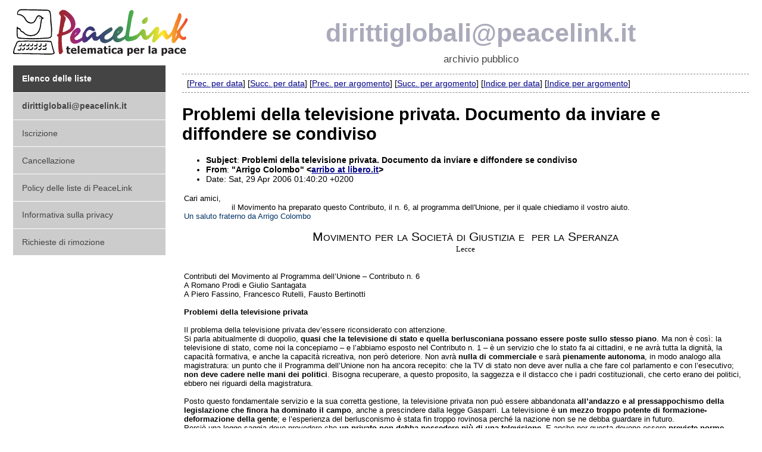

--- FILE ---
content_type: text/html
request_url: https://lists.peacelink.it/dirittiglobali/2006/04/msg00075.html
body_size: 4905
content:
<!-- MHonArc v2.6.19+ -->
<!--X-Subject: Problemi della televisione privata. Documento da inviare e diffondere se condiviso -->
<!--X-From-R13: "Oeevtb Qbybzob" &#60;neevobNyvoreb.vg> -->
<!--X-Date: Sat, 29 Apr 2006 00:52:47 +0200 -->
<!--X-Message-Id: USER_ANONYMOUS$151.31.177.195$.012001c66b1d$1ed336a0$c3b11f97@ath1500 -->
<!--X-Content-Type: multipart/alternative -->
<!--X-Head-End-->
<!DOCTYPE html>
<html>
<head>
	<meta charset="utf-8">
	<meta name="description" content="Problemi della televisione privata. Documento da inviare e diffondere se condiviso - dirittiglobali@peacelink.it">
	<meta name="robots" content="index,follow">
	<meta property="og:title" content="Problemi della televisione privata. Documento da inviare e diffondere se condiviso - dirittiglobali@peacelink.it">
	<meta property="og:site_name" content="Liste PeaceLink">
	<meta property="og:locale" content="it_IT">
	<meta name="format-detection" content="telephone=no">
	<meta name="geo.country" content="it">
	<meta name="dc.language" content="it">
	<meta name="generator" content="MHonArc">
	<meta name="viewport" content="width=device-width, initial-scale=1">
	<title>Problemi della televisione privata. Documento da inviare e diffondere se condiviso - dirittiglobali@peacelink.it</title>
	<link type="text/css" rel="stylesheet" href="/assets/style.css?b3a00c6" media="all">
	<link rel="icon" href="/favicon.ico" type="image/x-icon">
	<link rel="shortcut icon" href="/favicon.ico" type="image/x-icon">
	
		<link rel="alternate" type="application/rss+xml" title="Feed RSS" href="/feed/dirittiglobali/dirittiglobali.rss" />	
	
</head>
<body class="lists">
	<div id="header">
		<a id="logo" href="https://www.peacelink.it" title="Sito di PeaceLink">PeaceLink</a>
		<div id="title">
			
			<h2><a href="/dirittiglobali" title="Homepage della lista dirittiglobali@peacelink.it">dirittiglobali@peacelink.it</a></h2>
			<div class="subtitle">archivio pubblico</div>
			
			
		</div>
	</div>
	<div id="main">
		<label class="menu-icon" for="menu-btn"></label>
		<input class="menu-btn" type="checkbox" id="menu-btn" />
		<ul id="nav">
			<li><a class="home" href="/" title="Elenco di tutte le liste">Elenco delle liste</a></li>
			
				<li><a class="list" href="/dirittiglobali" title="Homepage della lista dirittiglobali@peacelink.it">dirittiglobali@peacelink.it</a></li>
				
					<li><a href="https://lists.peacelink.it/sympa/subscribe/dirittiglobali">Iscrizione</a></li>
					<li><a href="https://lists.peacelink.it/sympa/signoff/dirittiglobali">Cancellazione</a></li>
				
			
			<li><a href="https://www.peacelink.it/peacelink/policy-base-per-tutte-le-liste-di-peacelink">Policy delle liste di PeaceLink</a></li>
			<li><a href="https://www.peacelink.it/peacelink/informativa-privacy-liste">Informativa sulla privacy</a></li>
			<li><a href="https://www.peacelink.it/peacelink/rimozione">Richieste di rimozione</a></li>
		</ul>
		<div id="content">

<!--X-Body-Begin-->
<!--X-User-Header-->
<!--X-User-Header-End-->
<!--X-TopPNI-->
<div class="toplinks">
[<a href="msg00074.html">Prec. per data</a>] [<a href="msg00076.html">Succ. per data</a>] [<a href="msg00074.html">Prec. per argomento</a>] [<a href="msg00076.html">Succ. per argomento</a>] [<a href="maillist.html#00075">Indice per data</a>] [<a href="thrd4.html#00075">Indice per argomento</a>]</div>

<!--X-TopPNI-End-->
<!--X-MsgBody-->
<!--X-Subject-Header-Begin-->
<h1>Problemi della televisione privata. Documento da inviare e diffondere se condiviso</h1>
<hr>
<!--X-Subject-Header-End-->
<!--X-Head-of-Message-->
<ul>
<li><strong>Subject</strong>: <strong>Problemi della televisione privata. Documento da inviare e diffondere se condiviso</strong></li>
<li><strong>From</strong>: <strong>&quot;Arrigo Colombo&quot; &lt;<a href="mailto:1"onclick="a='@';this.href='mail'+'to:'+'arribo'+a+'libero.it'">arribo at libero.it</a>&gt;</strong></li>
<li>Date: Sat, 29 Apr 2006 01:40:20 +0200</li>
</ul>
<!--X-Head-of-Message-End-->
<!--X-Head-Body-Sep-Begin-->
<hr>
<!--X-Head-Body-Sep-End-->
<!--X-Body-of-Message-->
<table width="100%"><tr><td bgcolor="#ffffff" style="background-color: #ffffff; ">


<DIV><FONT face=Arial size=2>
<DIV><FONT face=Arial size=2>
<DIV><FONT face=Arial size=2>Cari amici,</FONT></DIV>
<DIV><FONT face=Arial 
size=2>&nbsp;&nbsp;&nbsp;&nbsp;&nbsp;&nbsp;&nbsp;&nbsp;&nbsp;&nbsp;&nbsp;&nbsp;&nbsp;&nbsp;&nbsp;&nbsp;&nbsp;&nbsp;&nbsp; 
il Movimento ha preparato questo Contributo, il n. 6, al programma dell'Unione, 
per il quale chiediamo il vostro aiuto. </FONT></DIV>
<DIV><SPAN style="COLOR: #003366">Un saluto fraterno da Arrigo 
Colombo&nbsp;</DIV>
<DIV>
<P class=MsoNormal style="MARGIN: 0cm 0cm 0pt">&nbsp;</P>
<P class=MsoNormal style="MARGIN: 0cm 0cm 0pt; TEXT-ALIGN: center" 
align=center><A rel="nofollow" name=OLE_LINK1><SPAN style="FONT-SIZE: 16pt"><FONT 
color=#000000>M<SPAN style="FONT-VARIANT: small-caps">ovimento per la Societ&#xE0; di 
Giustizia e <SPAN style="mso-spacerun: yes">&nbsp;</SPAN>per la 
Speranza<?xml:namespace prefix = o ns = 
"urn:schemas-microsoft-com:office:office" 
/><o:p></o:p></SPAN></FONT></SPAN></A></P>
<P class=MsoNormal style="MARGIN: 0cm 0cm 0pt; TEXT-ALIGN: center" 
align=center><SPAN style="mso-bookmark: OLE_LINK1"><SPAN 
style="FONT-FAMILY: 'Arial Black'"><FONT 
color=#000000>Lecce<o:p></o:p></FONT></SPAN></SPAN></P>
<P class=MsoNormal style="MARGIN: 0cm 0cm 0pt"><SPAN 
style="mso-bookmark: OLE_LINK1"><o:p><FONT 
color=#000000>&nbsp;</FONT></o:p></SPAN></P>
<P class=MsoNormal style="MARGIN: 0cm 0cm 0pt"><SPAN 
style="mso-bookmark: OLE_LINK1"><o:p><FONT 
color=#000000>&nbsp;</FONT></o:p></SPAN></P>
<P class=MsoNormal style="MARGIN: 0cm 0cm 0pt"><SPAN 
style="mso-bookmark: OLE_LINK1"><FONT color=#000000>Contributi del Movimento al 
Programma dell&#x2019;Unione &#x2013; Contributo n. 6<o:p></o:p></FONT></SPAN></P>
<P class=MsoNormal style="MARGIN: 0cm 0cm 0pt"><SPAN 
style="mso-bookmark: OLE_LINK1"><FONT color=#000000>A Romano Prodi e Giulio 
Santagata<o:p></o:p></FONT></SPAN></P>
<P class=MsoNormal style="MARGIN: 0cm 0cm 0pt"><SPAN 
style="mso-bookmark: OLE_LINK1"><FONT color=#000000>A Piero Fassino, Francesco 
Rutelli, Fausto Bertinotti</FONT></SPAN></P>
<P class=MsoNormal style="MARGIN: 0cm 0cm 0pt"><SPAN 
style="mso-bookmark: OLE_LINK1"><o:p><FONT 
color=#000000>&nbsp;</FONT></o:p></SPAN></P>
<P class=MsoNormal style="MARGIN: 0cm 0cm 0pt"><SPAN 
style="mso-bookmark: OLE_LINK1"><B style="mso-bidi-font-weight: normal"><FONT 
color=#000000>Problemi della televisione 
privata<o:p></o:p></FONT></B></SPAN></P>
<P class=MsoNormal style="MARGIN: 0cm 0cm 0pt"><SPAN 
style="mso-bookmark: OLE_LINK1"><B 
style="mso-bidi-font-weight: normal"><o:p><FONT 
color=#000000>&nbsp;</FONT></o:p></B></SPAN></P>
<P class=MsoNormal style="MARGIN: 0cm 0cm 0pt"><SPAN 
style="mso-bookmark: OLE_LINK1"><FONT color=#000000>Il problema della 
televisione privata dev&#x2019;essere riconsiderato con attenzione.</FONT></SPAN></P>
<P class=MsoNormal style="MARGIN: 0cm 0cm 0pt"><SPAN 
style="mso-bookmark: OLE_LINK1"><FONT color=#000000>Si parla abitualmente di 
duopolio, <B style="mso-bidi-font-weight: normal">quasi che la televisione di 
stato e quella berlusconiana possano essere poste sullo stesso piano</B>. Ma non 
&#xE8; cos&#xEC;: la televisione di stato, come noi la concepiamo &#x2013; e l&#x2019;abbiamo esposto 
nel Contributo n. 1 &#x2013; &#xE8; un servizio che lo stato fa ai cittadini, e ne avr&#xE0; 
tutta la dignit&#xE0;, la capacit&#xE0; formativa, e anche la capacit&#xE0; ricreativa, non 
per&#xF2; deteriore. Non avr&#xE0; <B style="mso-bidi-font-weight: normal">nulla di 
commerciale</B> e sar&#xE0; <B style="mso-bidi-font-weight: normal">pienamente 
autonoma</B>, in modo analogo alla magistratura: un punto che il Programma 
dell&#x2019;Unione non ha ancora recepito: che la TV di stato non deve aver nulla a che 
fare col parlamento e con l&#x2019;esecutivo; <B 
style="mso-bidi-font-weight: normal">non deve cadere nelle mani dei 
politici</B>. Bisogna recuperare, a questo proposito, la saggezza e il distacco 
che i padri costituzionali, che certo erano dei politici, ebbero nei riguardi 
della magistratura. </FONT></SPAN></P>
<P class=MsoNormal style="MARGIN: 0cm 0cm 0pt"><SPAN 
style="mso-bookmark: OLE_LINK1"><o:p><FONT 
color=#000000>&nbsp;</FONT></o:p></SPAN></P>
<P class=MsoNormal style="MARGIN: 0cm 0cm 0pt"><SPAN 
style="mso-bookmark: OLE_LINK1"><FONT color=#000000>Posto questo fondamentale 
servizio e la sua corretta gestione, la televisione privata non pu&#xF2; essere 
abbandonata <B style="mso-bidi-font-weight: normal">all&#x2019;andazzo e al 
pressappochismo della legislazione che finora ha dominato il campo</B>, anche a 
prescindere dalla legge Gasparri. La televisione &#xE8; <B 
style="mso-bidi-font-weight: normal">un mezzo troppo potente di 
formazione-deformazione della gente</B>; e l&#x2019;esperienza del berlusconismo &#xE8; 
stata fin troppo rovinosa perch&#xE9; la nazione non se ne debba guardare in 
futuro.</FONT></SPAN></P>
<P class=MsoNormal style="MARGIN: 0cm 0cm 0pt"><SPAN 
style="mso-bookmark: OLE_LINK1"><FONT color=#000000>Perci&#xF2; una legge saggia deve 
prevedere che <B style="mso-bidi-font-weight: normal">un privato non debba 
possedere pi&#xF9; di una televisione</B>. E anche per questa devono essere <B 
style="mso-bidi-font-weight: normal">previste norme puntuali</B> quanto alla <B 
style="mso-bidi-font-weight: normal">pubblicit&#xE0;</B>, alla sua durata, alla sua 
frequenza, alla sua collocazione, che non interrompa i programmi (i film ad 
esempio, i concerti; ma anche le ultime olimpiadi invernali hanno subito 
continue interruzioni pubblicitarie); quanto all&#x2019;<B 
style="mso-bidi-font-weight: normal">uso oggettuale della donna</B>, all&#x2019;uso 
insensato della sua nudit&#xE0; ecc. Ci&#xF2; che pure il movimento femminile dovrebbe 
contestare. Un&#x2019;Autorit&#xE0; potr&#xE0; presiedere all&#x2019;osservanza di queste 
norme.</FONT></SPAN></P>
<P class=MsoNormal style="MARGIN: 0cm 0cm 0pt"><SPAN 
style="mso-bookmark: OLE_LINK1"><o:p><FONT 
color=#000000>&nbsp;</FONT></o:p></SPAN></P>
<P class=MsoNormal style="MARGIN: 0cm 0cm 0pt"><SPAN 
style="mso-bookmark: OLE_LINK1"><FONT color=#000000>Una tale misura non ha nulla 
di vendicativo: <B style="mso-bidi-font-weight: normal">vuol solo essere saggia, 
e prudenziale</B>: cercare il bene della gente, <B 
style="mso-bidi-font-weight: normal">impedire l&#x2019;abuso di questo mezzo</B> e 
della sua forza persuasiva, la captazione del consenso; impedire l&#x2019;ulteriore 
depressione culturale di un popolo gi&#xE0; culturalmente debole.</FONT></SPAN></P>
<P class=MsoNormal style="MARGIN: 0cm 0cm 0pt"><SPAN 
style="mso-bookmark: OLE_LINK1"><o:p><FONT 
color=#000000>&nbsp;</FONT></o:p></SPAN></P>
<P class=MsoNormal style="MARGIN: 0cm 0cm 0pt"><SPAN 
style="mso-bookmark: OLE_LINK1"><FONT color=#000000>Lecce, aprile 2006 
</FONT></SPAN></P>
<P class=MsoNormal style="MARGIN: 0cm 0cm 0pt"><SPAN 
style="mso-bookmark: OLE_LINK1"><FONT color=#000000><SPAN 
style="mso-spacerun: yes">&nbsp;&nbsp;&nbsp;&nbsp;&nbsp;&nbsp;&nbsp;&nbsp;&nbsp;&nbsp;&nbsp;&nbsp;&nbsp;&nbsp;&nbsp;&nbsp;&nbsp;&nbsp;&nbsp;&nbsp;&nbsp;&nbsp;&nbsp;&nbsp;&nbsp;&nbsp;&nbsp;&nbsp;&nbsp;&nbsp;&nbsp;&nbsp;&nbsp;&nbsp;&nbsp;&nbsp;&nbsp;&nbsp;&nbsp;&nbsp;&nbsp;&nbsp;&nbsp;&nbsp;&nbsp;&nbsp;&nbsp; 
</SPAN><SPAN 
style="mso-spacerun: yes">&nbsp;&nbsp;&nbsp;&nbsp;&nbsp;&nbsp;&nbsp;&nbsp;&nbsp;&nbsp;&nbsp;&nbsp;&nbsp;&nbsp;&nbsp;&nbsp;&nbsp;&nbsp;&nbsp;&nbsp;&nbsp;&nbsp;&nbsp;&nbsp;&nbsp;&nbsp;&nbsp;&nbsp;&nbsp;&nbsp;&nbsp;&nbsp;&nbsp;&nbsp;&nbsp;</SPAN>per 
il Movimento, il Responsabile <SPAN 
style="mso-spacerun: yes">&nbsp;</SPAN></FONT></SPAN></P>
<P class=MsoNormal style="MARGIN: 0cm 0cm 0pt"><SPAN 
style="mso-bookmark: OLE_LINK1"><FONT color=#000000><SPAN 
style="mso-spacerun: yes">&nbsp;&nbsp;&nbsp;&nbsp;&nbsp;&nbsp;&nbsp;&nbsp;&nbsp;&nbsp;&nbsp;&nbsp;&nbsp;&nbsp;&nbsp;&nbsp;&nbsp;&nbsp;&nbsp;&nbsp;&nbsp;&nbsp;&nbsp;&nbsp;&nbsp;&nbsp;&nbsp;&nbsp;&nbsp;&nbsp;&nbsp;&nbsp;&nbsp;&nbsp;&nbsp;&nbsp;&nbsp;&nbsp;&nbsp;&nbsp;&nbsp;&nbsp;&nbsp;&nbsp;&nbsp;&nbsp;&nbsp;&nbsp;&nbsp;&nbsp;&nbsp;&nbsp;&nbsp;&nbsp;&nbsp;&nbsp;&nbsp;&nbsp;&nbsp;&nbsp;&nbsp;&nbsp;&nbsp;&nbsp;&nbsp;&nbsp;&nbsp;&nbsp;&nbsp;&nbsp;&nbsp;&nbsp;&nbsp;&nbsp;&nbsp;&nbsp;&nbsp;&nbsp;&nbsp;&nbsp;&nbsp;&nbsp;&nbsp;&nbsp;&nbsp;&nbsp;&nbsp;&nbsp;&nbsp;&nbsp;&nbsp;&nbsp; 
</SPAN>Prof. Arrigo Colombo</FONT></SPAN></P>
<P class=MsoNormal style="MARGIN: 0cm 0cm 0pt"><SPAN 
style="mso-bookmark: OLE_LINK1"><o:p><FONT 
color=#000000>&nbsp;</FONT></o:p></SPAN></P>
<P class=MsoNormal style="MARGIN: 0cm 0cm 0pt; TEXT-ALIGN: center" 
align=center><SPAN style="mso-bookmark: OLE_LINK1"><SPAN 
style="FONT-SIZE: 10pt; mso-bidi-font-size: 12.0pt"><FONT color=#000000>Arrigo 
Colombo, Centro interdipartimentale di ricerca sull&#x2019;utopia, Universit&#xE0; di 
Lecce<o:p></o:p></FONT></SPAN></SPAN></P>
<P class=MsoNormal style="MARGIN: 0cm 0cm 0pt; TEXT-ALIGN: center" 
align=center><SPAN style="mso-bookmark: OLE_LINK1"><FONT color=#000000><SPAN 
style="FONT-SIZE: 10pt; mso-bidi-font-size: 12.0pt">Via Monte S.Michele 49, 
73100 Lecce, tel/fax 0832-314160</SPAN><o:p></o:p></FONT></SPAN></P>
<P class=MsoFooter 
style="MARGIN: 0cm 0cm 0pt; TEXT-ALIGN: center; tab-stops: right 481.9pt" 
align=center><FONT color=#000000><SPAN style="mso-bookmark: OLE_LINK1"><SPAN 
style="FONT-SIZE: 10pt; mso-ansi-language: IT">E-mail</SPAN></SPAN><SPAN 
style="mso-bookmark: OLE_LINK1"><SPAN style="mso-ansi-language: IT"> 
</SPAN></SPAN><SPAN style="mso-bookmark: OLE_LINK1"></SPAN></FONT><A rel="nofollow" 
href="mailto:arribo at libero.it/"><SPAN style="mso-bookmark: OLE_LINK1"><SPAN 
style="FONT-SIZE: 10pt; mso-ansi-language: IT">arribo at libero.it</SPAN></SPAN><SPAN 
style="mso-bookmark: OLE_LINK1"><SPAN 
style="mso-ansi-language: IT">/</SPAN></SPAN><SPAN 
style="mso-bookmark: OLE_LINK1"></SPAN></A><FONT color=#000000><SPAN 
style="mso-bookmark: OLE_LINK1"><SPAN lang=FR style="mso-ansi-language: IT"> 
</SPAN></SPAN><SPAN style="mso-bookmark: OLE_LINK1"><SPAN 
style="FONT-SIZE: 10pt; mso-ansi-language: IT">Pag web</SPAN></SPAN><SPAN 
style="mso-bookmark: OLE_LINK1"><SPAN style="mso-ansi-language: IT"> 
</SPAN></SPAN><SPAN style="mso-bookmark: OLE_LINK1"></SPAN></FONT><A rel="nofollow" 
href="http://digilander.libero.it/ColomboUtopia"><SPAN 
style="mso-bookmark: OLE_LINK1"><SPAN 
style="FONT-SIZE: 10pt; mso-ansi-language: IT">http://digilander.libero.it/ColomboUtopia</SPAN></SPAN><SPAN 
style="mso-bookmark: OLE_LINK1"></SPAN></A><SPAN 
style="mso-bookmark: OLE_LINK1"><SPAN 
style="FONT-SIZE: 10pt; mso-ansi-language: IT"><o:p></o:p></SPAN></SPAN></P><SPAN 
style="mso-bookmark: OLE_LINK1"></SPAN>
<P class=MsoNormal style="MARGIN: 0cm 0cm 0pt"><o:p><FONT 
color=#000000>&nbsp;</FONT></o:p></P></SPAN></DIV></FONT></DIV></FONT></DIV>
</td></tr></table>
<!--X-Body-of-Message-End-->
<!--X-MsgBody-End-->
<!--X-Follow-Ups-->
<hr>
<!--X-Follow-Ups-End-->
<!--X-References-->
<!--X-References-End-->
<!--X-BotPNI-->
<ul class="botlinks">
<li>Prev by Date:
<strong><a href="msg00074.html">online materiale e tesi su tratta e prostituzione</a></strong>
</li>
<li>Next by Date:
<strong><a href="msg00076.html">3 maggio - manifestazione sulla  libert&#xE0; di   stampa e diritti umani</a></strong>
</li>

<li>Previous by thread:
<strong><a href="msg00074.html">online materiale e tesi su tratta e prostituzione</a></strong>
</li>
<li>Next by thread:
<strong><a href="msg00076.html">3 maggio - manifestazione sulla  libert&#xE0; di   stampa e diritti umani</a></strong>
</li>

<li>Indice:
<ul>
<li><a href="maillist.html#00075">
<strong>Data</strong></a></li>
<li><a href="thrd4.html#00075">
<strong>Argomento</strong></a></li>
</ul>
</li>
</ul>

<!--X-BotPNI-End-->
<!--X-User-Footer-->
<!--X-User-Footer-End-->
		</div>
	</div>
	<div id="footer">
PeaceLink C.P. 2009 - 74100 Taranto (Italy) - CCP 13403746
- <a href="https://www.peacelink.it/peacelink/informativa-privacy-liste" title="Privacy">Informativa sulla Privacy</a>
- <a href="mailto:associazione.peacelink@pec.it" title="Posta Elettronica Certificata">Posta elettronica certificata (PEC)</a>
	</div>
<!-- Matomo -->
<script>
  var _paq = window._paq = window._paq || [];
  _paq.push(['setCookieDomain', '*.peacelink.it']);
  _paq.push(['setDomains', '*.peacelink.it']);
  _paq.push(['trackPageView']);
  _paq.push(['enableLinkTracking']);
  (function() {
    var u="//analytics.peacelink.org/";
    _paq.push(['setTrackerUrl', u+'matomo.php']);
    _paq.push(['setSiteId', '3']);
    var d=document, g=d.createElement('script'), s=d.getElementsByTagName('script')[0];
    g.async=true; g.src=u+'matomo.js'; s.parentNode.insertBefore(g,s);
  })();
</script>
<!-- End Matomo Code -->
</body>
</html>




--- FILE ---
content_type: text/css
request_url: https://lists.peacelink.it/assets/style.css?b3a00c6
body_size: 3304
content:
body {
	font-family: Verdana, sans-serif;
	font-size:90%;
	background-color: #FFFFFF;
	padding: 0.2em;
}

a, a:visited {
	color: #008;
}

a:hover {
	color: #800;	
}

#header {
	clear: both;
}

#logo {
	float: left;
	display: block;
	text-indent: -9999px;
	width: 150px;
	height: 48px;
	background: url(/assets/peacelink.svg);
	background-size: 150px 48px;
}

#title {
	margin-left: 160px;
	text-align: center;
	margin-right: 40px;	
}

#title h2 {
	color: #aaaabb;
	text-align: center;
	padding: 0.2em;
	margin: 0;
	font-size: 1em;
	font-weight: bold;
}

#title h2 a {
	color: #aab;
	text-decoration:none;
}

#title h2 a:hover {
	color: #444;
}

.subtitle {
	font-size: 0.9em;
	color: #444;
}


#main {
	clear:both;
	width: 100%;
	padding: 1em 0;
}

#nav {
	clear: both;
	max-height: 0;
	transition: max-height .2s ease-out;
	margin: 0;
	padding: 0;
	list-style-type: none;
	overflow: hidden;
}

#nav li {
	margin: 0;
	padding: 0;
}

#nav li a {
	display: block;
	padding: 1em;
	text-decoration: none;
	color: #444;
	background-color: #cccccc;
	border-bottom: 1px solid #ffffff;
}

#nav li a:hover,
#nav li a.home:hover {
	background-color: #99CCFF;
}

#nav li a.home {
	background-color: #444;
	color: #fff;
	font-weight: bold;
}

#nav li a.list {
	font-weight: bold;
}


/* menu icon */

#main .menu-icon {
	cursor: pointer;
	display: inline-block;
	float: right;
	width: 40px;
	height: 36px;
	position: absolute;
	right:6px;
	top: 15px;
	user-select: none;
	background: url(/assets/peaceburger.png);
	background-size: 40px 36px;
}

#main .menu-btn {
	display: none;
}

#main .menu-btn:checked ~ #nav {
	max-height: 400px;
}


/* content */

h3.listgroup {
	background-color: #9cf;
	padding:0.5em;
	margin-top:0;	
}

ul.lists {
	list-style-type: none;
	margin: 0 0 2em 0; 
	padding: 0;
}

ul.lists {
	list-style-type: none;
	margin: 0 0 2em 0; 
	padding: 0;
}

ul.lists li {
	padding: 0.5em 0;
	border-bottom: solid 1px #888;
}

ul.lists li h4 {
	margin: 0.3em;
	font-size: 1.3em;
}

li.list {
	margin-bottom: 2em;
}

li.list .description {
	margin:0;
	padding: 0.2em;
}

ul#list-years li {
	margin-bottom: 0.3em;
	border-bottom: none;
	padding: 0;
}

.index-info {
	font-style: italic;
	font-size: 0.9em;
	margin: 0.6em;
	
}

ul#msg-list {
	margin: 1em;
	padding: 1em;
}

ul#msg-list li {
	padding: 0.4em; 
}

ul#msg-list li:nth-child(odd) {
	background: #efefff;
}

ul#msg-list li .msg-info {
	font-size:0.9em;
}

ul.index, .toplinks {
	list-style-type: none;
	border-top: dashed 1px #888;
	border-bottom: dashed 1px #888;
	margin: 0;
	padding: 0.5em;
}

#footer {
	clear:both;
	margin:1em;
	border-top: 1px solid #444444;
	text-align: center;
	font-size: 0.9em;
	font-style: italic;
	padding-top: 0.5em;
}


address, hr {
	display:none;
}



/* 48em = 768px */

@media (min-width: 48em) {

	body {
		padding: 1em;
	}
	
	#logo {
		width: 300px;
		height: 97px;
		background-size: 300px 97px;	
		position: fixed;
		top: 0;
	}
	
	#title {
		margin-left: 350px;
		margin-right: 1em;
	}

	#title h2 {
		font-size: 3em;
	}

	.subtitle {
		font-size: 1.2em;
	}
	
	#content, #footer {
		margin-left: 23%;
	}

	#nav {
		width:20%;
		float: left;
	    max-height: none;
		margin: 0 0 2em 0;
		position: fixed;
		top: 110px;
	}
	
	#main .menu-icon {
		display: none;
	}
	
	.list-info {
		max-width:700px;
	}
}



--- FILE ---
content_type: image/svg+xml
request_url: https://lists.peacelink.it/assets/peacelink.svg
body_size: 25281
content:
<svg xmlns="http://www.w3.org/2000/svg" xmlns:xlink="http://www.w3.org/1999/xlink" viewBox="0 0 788.58 252.03"><defs><style>.cls-1{fill:none;}.cls-2{fill:#231f20;}.cls-3{clip-path:url(#clip-path);}.cls-4{fill:url(#linear-gradient);}</style><clipPath id="clip-path" transform="translate(-28.81 -148.65)"><path class="cls-1" d="M751.71,282.69c4.07-.1,5.31-3,7-5.3,7.76-10.6,15.66-21.1,23.2-31.85,2.77-4,4.64-8.54,7-12.78a17.83,17.83,0,0,1,3.08-4.09,4,4,0,0,1,5.11-.41,5.44,5.44,0,0,1,2.49,5.48c-1.22,6.82-4.67,12.67-8.4,18.28-6.87,10.31-14,20.43-21.17,30.56-4,5.71-3.79,12.74.33,19.38,2.41,3.89,5.3,7.36,9.91,8.54,1.85.47,4,0,6-.23.41,0,.87-.66,1.11-1.11.88-1.67,2.38-1.9,3.42-.36,3.75,5.52,2,12.74-5.12,14.41a21.7,21.7,0,0,1-9.72.29c-2.74-.67-5.14-2.94-7.56-4.69-2-1.46-3.83-3.21-5.79-4.77-1.32-1-2.17-.62-3.21.74-5,6.58-10.14,13.1-15.41,19.49a9.28,9.28,0,0,1-6.6,3.48c-5,.43-7.83-3.87-8.51-7.63a29,29,0,0,1,1.52-15.2c.13-.36.42-.83.3-1.09-1.55-3.45,0-6.74.42-9.43-2.65,2.44-5.6,5.26-8.66,7.95-3.45,3-6.53,6.58-11,8.27-5.27,2-10.27.53-13.25-4.27-2.55-4.12-5.23-8.16-7.92-12.19-1.86-2.78-2.79-2.74-5.26-.45-2.87,2.67-6,5.1-8.8,7.79-1.67,1.58-2.94,3.58-4.57,5.22-3.19,3.19-6.53,6.23-9.75,9.4a31.76,31.76,0,0,0-4.23,4.75,7.13,7.13,0,0,1-6.48,3.33c-1,0-1.94,0-2.91,0-4.64.2-5.07-2-5.49-5.39-.46-3.76.65-7.17,2.31-10.48a5,5,0,0,0,.75-2.31c-.29-5,1.68-9.46,3.11-14.06.59-1.9,1-3.87,1.45-5.81l-.59-.34a23.64,23.64,0,0,0-2.57,2.17c-3.79,4.21-7.25,8.76-11.34,12.64-4.65,4.42-9.25,8.94-15.37,11.66-10.75,4.76-20.21-4.35-21.92-11.86,0-.12,0-.28,0-.38-1.58-2.53-3.13-5.09-4.83-7.54a1.88,1.88,0,0,0-1.81-.12,38.08,38.08,0,0,0-5.43,4.55c-2.18,2.38-3.69,5.47-6.13,7.49-4.71,3.91-9.06,8.52-15.56,9.73a32.1,32.1,0,0,0-7.6,2.36c-4.11,1.9-8.53,1.88-12.82,2.6a38.13,38.13,0,0,1-8.17.71c-1.92-.1-3.8-1.11-5.69-1.77-.41-.14-.71-.66-1.11-.73-4.32-.8-5.36-4-5.76-8.06L515.95,324c-6,3.69-11.92,7.52-18.92,9.06-8,1.76-15.58.94-22-4.65-1.69-1.48-2.58-3.88-3.78-5.88a20.74,20.74,0,0,1-1-2.25c-7.48,7.12-16.4,11.86-25.94,15.51-3.57,1.37-7.24,2.47-11.16,2.22a26,26,0,0,1-16.45-6.74c-2.6-2.4-3.44-6-4.07-9.49-.23-1.24-.36-2.5-.51-3.65-3.32,2.3-6.75,4.55-10,7-3.88,2.89-14.19,3.74-18.27-.6a24.08,24.08,0,0,1-5.65-9.43c-.41-1.32-.66-2.69-1.06-4.36-1.79,1.62-3.55,3.09-5.17,4.7-3.36,3.34-6.43,6.92-10.74,9.28-1.89,1-3,3.4-4.58,5.12a4.26,4.26,0,0,1-1.64,1.29c-4.21,1.37-7.73,4.91-12.62,4.14a8.09,8.09,0,0,1-3-.93,11.45,11.45,0,0,1-3.64-3.05c-.84-1.3-.95-3.06-1.44-4.83-2,1.26-4.32,2.66-6.58,4.07-6.08,3.8-12.14,7.65-19.28,9.19-8.07,1.74-15.8.69-21.67-5.27a19.32,19.32,0,0,1-5.46-11.25,63.9,63.9,0,0,1-.67-11.46,27.28,27.28,0,0,1,2.62-8.64c2.56-5.77,5.18-11.54,8.28-17,1.29-2.28,3.82-3.87,5.87-5.69,3-2.64,5.93-5.3,9.06-7.74a11.52,11.52,0,0,1,4.74-2.24c6.49-1.2,13.34,1.25,15.11,7.44a12.77,12.77,0,0,1-2,11.91c-2.67,3.5-4.9,7.39-7.88,10.58s-6.72,5.73-10,8.66a72.62,72.62,0,0,0-6,5.92c-1.34,1.5,0,5.19,2.21,6.9,3.49,2.75,7.37,2.21,11.15,1.19a53.69,53.69,0,0,0,7.3-3.11c1.27-.56,2.57-1.08,3.8-1.72.89-.46,1.67-1.12,2.52-1.66.56-.36,1.16-.93,1.74-.93,1.65,0,2.32-1.08,3.06-2.23,2.24-3.48,2.91-7.34,3.05-11.41A19.66,19.66,0,0,1,340,289.88a35.82,35.82,0,0,0,4-6.68,38.2,38.2,0,0,1,17.48-17.33c7-3.48,16.79-2.49,22.82,3.65A26.55,26.55,0,0,1,391,280.47c.53,1.74.11,2.25-1.57,2.57a17.71,17.71,0,0,0-4.09,1.44,5.93,5.93,0,0,1-6.6-.44c-3.55-2.51-7.34-4.53-12-4.59a11.7,11.7,0,0,0-9.38,4c-4.46,5.11-7.47,10.94-7.53,17.94a9.79,9.79,0,0,0,3.06,7.73,29.29,29.29,0,0,1,2.58,3.13,17.22,17.22,0,0,0,8.25-5.54,58.29,58.29,0,0,1,9.54-8.56,5.57,5.57,0,0,0,1-1A26.92,26.92,0,0,1,386.91,288a24.94,24.94,0,0,1,3.91-.71c2.23-.36,3.46.91,3.91,2.81.89,3.83,1.89,7.64.6,11.68-1.08,3.35,1.16,7.3,4.37,7.63a6.39,6.39,0,0,0,4.77-1.55c3.69-4,8.64-6.41,12.61-10,1.14-1,2.15-2.22,3.24-3.32,6.42-6.47,14.06-11.32,21.65-16.23,4.51-2.92,9-6,13.7-8.5,2.19-1.18,5-1.33,7.48-1.84a2.14,2.14,0,0,1,2.6,1.65c.69,2,1.89,3.82,2.2,5.83.59,3.91-1.93,6.62-4.47,9.11a32.13,32.13,0,0,1-4.52,3.58c-6,4-12.06,8-18,12-4,2.71-7.48,6-8.62,10.88a16.15,16.15,0,0,0-.16,6.16,4.89,4.89,0,0,0,2.43,2.75c5.14,2.87,10.41,3.19,15.62.11a74.47,74.47,0,0,0,14.47-10.57,20.25,20.25,0,0,0,4.94-8.09,107.61,107.61,0,0,1,10-21.51c1.37-2.23,3.73-3.88,5.75-5.67,2.83-2.49,6.08-4.57,8.57-7.35,3.76-4.2,12.34-4.05,16.55-.8,5.15,4,5.7,11.14,2.19,16.88-2.46,4-4.88,8-8.31,11.2-3,2.84-6.35,5.39-9.52,8.08-.77.65-1.48,1.37-2.2,2.07a32.72,32.72,0,0,1-2.34,2.32c-1.79,1.42-3.23,2.82-2.06,5.44,1.29,2.88,3.93,4.95,6.6,5.13a24.15,24.15,0,0,0,14.38-3.76c1.19-.71,2.55-1.12,3.8-1.72,1.89-.91,4.53-1.39,5.48-2.91,1.9-3,5.44-4.85,6.34-8.42.73-2.88.85-5.9,1.31-8.86.68-4.45,1.42-8.89,2.14-13.33.84-5.19,1.66-10.38,2.51-15.57s1.71-10.15,2.52-15.24c.87-5.45,1.78-10.89,2.5-16.35,1.49-11.4,3.23-22.76,7.13-33.63.57-1.58,2.42-2.94,4-3.86a26.09,26.09,0,0,1,6.35-2.42,4.09,4.09,0,0,1,2.77.67,11.08,11.08,0,0,1,4.77,11.84c-2.21,7.86-4.81,15.62-6.85,23.52a122.59,122.59,0,0,0-3.36,17.52c-1.29,12.16-3.88,24.06-6.21,36-1.19,6.1-1.94,12.29-2.77,18.45a59.7,59.7,0,0,0-.39,7.1c0,2.08.73,2.87,2.76,2.74,5.26-.33,10.59-.28,15.6-2.3.82-.33,1.56-.82,2.37-1.17,1.61-.68,3.24-1.3,4.85-2,2-.81,4-1.59,6-2.44a33.24,33.24,0,0,0,5.58-2.65,33,33,0,0,0,4.29-4.11c.13-.13.13-.41.27-.49,4.28-2.6,5.75-7.67,9.5-10.77,2.5-2.07,4.57-4.66,7.05-6.76a5.1,5.1,0,0,1,3.44-.6c2.58.26,4.67,1.66,6.83,3.08,3.5,2.29,3.49,5.71,4,9.18a108.1,108.1,0,0,0,2.37,13.48c1,3.88,3.42,4.67,7.1,2.89a22.22,22.22,0,0,0,3.8-2.66,31.33,31.33,0,0,0,3.16-2.78c2-2.09,4.06-4.2,6-6.4,3.47-4,6.84-8.08,10.27-12.12,2.93-3.46,5.89-6.9,8.82-10.37,2.37-2.79,5.7-3.78,9-4.35,5.71-1,9.77,2.93,9.94,8.81.22,7.59-2.22,14.53-4.84,21.45-.78,2.06-1.52,4.13-2.07,5.61,4-3.79,8.23-8,12.63-12a86.82,86.82,0,0,1,8.59-7c3.29-2.3,7.08-2.34,11-1.8,2.59.36,3.87,1.62,4.88,4,2.14,5,4.55,9.83,7,14.64,2.11,4.09,3.78,4.36,6.83,1s6.34-6.78,8.65-10.69a126.4,126.4,0,0,0,8.38-17.32c3.45-8.64,6.53-17.44,9.42-26.29a49.69,49.69,0,0,1,5.52-12.43c2.9-4.35,3.34-9.53,5-14.3a81.91,81.91,0,0,1,4.18-10.4c3.05-6,5.91-5.13,9.93-.52,1.86,2.14,2.38,5,2.52,7.84.31,6.17-1.21,11.92-3.38,17.67-4.5,11.93-8.67,24-12.88,36C754.17,274.1,753,278.38,751.71,282.69Zm-1.66,8.41-.33,0-5.29,23.66.55.17a6.8,6.8,0,0,0,.77-1c2.05-4,4.1-7.94,6.09-11.94a3.08,3.08,0,0,0,.17-1.84C751.4,297.15,750.71,294.12,750.05,291.09ZM308.61,290c-3.94,2.79-6.33,6.35-8.73,10.55C304.23,298.89,308.82,293.41,308.61,290Zm180.18,3.73c3.07-2.9,7.41-4.81,7.74-9.79A24.5,24.5,0,0,0,488.79,293.75ZM228.7,350.5c-.19-4-.53-8-.53-11.93,0-7.21.23-14.42.35-21.62,0-1.81-.14-3.63,0-5.42a3.09,3.09,0,0,0-1.88-3.33,22.48,22.48,0,0,1-3-2,4,4,0,0,1,.23-6.3,10.22,10.22,0,0,1,2.91-1.76c2.43-.72,2.95-2.52,3.27-4.68,1.1-7.39,2.35-14.77,3.44-22.16.87-5.91,1.6-11.85,2.36-17.77.92-7.12,1.79-14.24,2.73-21.36.45-3.39,1.34-6.77,1.39-10.16,0-1.77-1.15-3.68-2.14-5.31a53.17,53.17,0,0,0-4.87-6.83c-1.91-2.25-1.47-4.52-.69-6.94a13.36,13.36,0,0,1,5.52-6.87,57.42,57.42,0,0,0,4.9-3.32c3.27-2.82,6.91-2.61,10.75-1.77,6.86,1.51,12.58,5.25,18.2,9.16a88.62,88.62,0,0,1,15.55,14c5.92,6.65,10.89,14,13.93,22.47A46.8,46.8,0,0,1,304,256.71c-1.05,11.57-6.64,20.8-15.45,28.2-11.37,9.55-24.85,14.56-39,18.24-.06,0-.13,0-.19,0-4.66,1.11-5.37,1.95-5.4,6.88,0,7.3-.11,14.6,0,21.89.1,5.64.26,11.3.8,16.91.66,6.76,1.69,13.48,2.72,20.2.19,1.25,1.21,2.35,1.71,3.58.27.65.58,1.63.29,2.1-2.42,3.95-4.94,7.84-8.83,10.57a4.31,4.31,0,0,1-.47.33c-5.19,2.68-7.65,1.33-8.92-3.72a89.06,89.06,0,0,1-2-13.72c-.54-5.87-.74-11.78-1.09-17.67Zm18.9-61.29c1.23.06,2.49.47,3.49.12a78.17,78.17,0,0,0,10-4c4.85-2.5,9.59-5.23,14.23-8.1a18,18,0,0,0,7.51-8.18c2.1-5,1.68-10.2,1-15.27a45,45,0,0,0-7.44-19.16A66.45,66.45,0,0,0,261.33,219c-2.79-2.15-5.79-4-8.7-6l-.41.49a2.81,2.81,0,0,0,.28.62c2.19,2.77,4.32,5.6,6.63,8.27a8.08,8.08,0,0,1,2.41,5.94,22.27,22.27,0,0,1-1.32,7.31c-.73,1.9-1.42,3.81-2,5.75-1.91,6.11-4.23,12.12-4.55,18.65a9.44,9.44,0,0,1-1.28,4.88c-1.45,2-1.76,4.19-2.12,6.4C249.31,277.07,248.52,282.91,247.6,289.2Zm358.94-36.38a39.83,39.83,0,0,0,5.5-1.77c3.57-1.72,6.9-4,8.49-7.74a41.54,41.54,0,0,0,3.26-15.54,4,4,0,0,0-.75-2.27c-1.8-2.49-3-2.77-6.61-1.56-6.06,2-10.64,6.27-14.82,10.76a12.18,12.18,0,0,0-3.31,11.36c.66,2.73,1.29,5.68,4.83,6.2a23.08,23.08,0,0,0,3.27,0Z"/></clipPath><linearGradient id="linear-gradient" x1="176.68" y1="126.01" x2="786.78" y2="126.01" gradientUnits="userSpaceOnUse"><stop offset="0" stop-color="#9d272b"/><stop offset="0.05" stop-color="#9d272e"/><stop offset="0.08" stop-color="#9d2736"/><stop offset="0.11" stop-color="#9e2844"/><stop offset="0.13" stop-color="#9e2859"/><stop offset="0.16" stop-color="#9f2873"/><stop offset="0.17" stop-color="#a0298b"/><stop offset="0.25" stop-color="#373576"/><stop offset="0.3" stop-color="#383a74"/><stop offset="0.36" stop-color="#39496f"/><stop offset="0.43" stop-color="#3b6266"/><stop offset="0.5" stop-color="#3f855a"/><stop offset="0.55" stop-color="#42a64f"/><stop offset="0.79" stop-color="#fde92b"/><stop offset="0.99" stop-color="#eb2d2e"/></linearGradient></defs><title>PeaceLink Logo</title><g id="Text"><path class="cls-2" d="M275.26,385.13q-4.81,0-7-2t-2.19-6.47V364.9h-3v-5.48h3v-7.21h7.86v7.21h7.57v5.48h-7.57v8.94q0,1.33,0,2.31a4.74,4.74,0,0,0,.36,1.77,2.49,2.49,0,0,0,1.11,1.25,4.73,4.73,0,0,0,2.32.46,6.82,6.82,0,0,0,1.65-.27,6.9,6.9,0,0,0,1.43-.49h.67v5.55a22.08,22.08,0,0,1-2.72.53A27.29,27.29,0,0,1,275.26,385.13Z" transform="translate(-28.81 -148.65)"/><path class="cls-2" d="M298.59,385.31q-7.14,0-10.95-3.41t-3.81-9.73q0-6.18,3.55-9.86t9.93-3.68q5.79,0,8.71,3.12t2.92,8.94v2.83H291.72a7.16,7.16,0,0,0,.74,2.93,5.1,5.1,0,0,0,1.66,1.88,6.69,6.69,0,0,0,2.36,1,13.34,13.34,0,0,0,2.94.3,12,12,0,0,0,2.7-.3,12.94,12.94,0,0,0,2.43-.8,16,16,0,0,0,1.79-.92q.82-.49,1.34-.88h.83v6.49l-1.76.71a16,16,0,0,1-2.19.66,22.8,22.8,0,0,1-2.64.53A24.22,24.22,0,0,1,298.59,385.31Zm2.61-16.53A6,6,0,0,0,300,365a4.1,4.1,0,0,0-3.34-1.3,4.69,4.69,0,0,0-3.58,1.37,5.71,5.71,0,0,0-1.43,3.73Z" transform="translate(-28.81 -148.65)"/><path class="cls-2" d="M321.82,384.64H314V349.69h7.86Z" transform="translate(-28.81 -148.65)"/><path class="cls-2" d="M341.72,385.31q-7.14,0-10.95-3.41T327,372.17q0-6.18,3.55-9.86t9.93-3.68q5.79,0,8.71,3.12t2.92,8.94v2.83H334.85a7.16,7.16,0,0,0,.74,2.93,5.1,5.1,0,0,0,1.66,1.88,6.69,6.69,0,0,0,2.36,1,13.34,13.34,0,0,0,2.94.3,12,12,0,0,0,2.7-.3,12.94,12.94,0,0,0,2.43-.8,16,16,0,0,0,1.79-.92q.82-.49,1.34-.88h.83v6.49l-1.76.71a16,16,0,0,1-2.19.66,22.8,22.8,0,0,1-2.64.53A24.22,24.22,0,0,1,341.72,385.31Zm2.61-16.53a6,6,0,0,0-1.16-3.8,4.1,4.1,0,0,0-3.34-1.3,4.69,4.69,0,0,0-3.58,1.37,5.71,5.71,0,0,0-1.43,3.73Z" transform="translate(-28.81 -148.65)"/><path class="cls-2" d="M387.23,384.64V372q0-1.86-.07-3.14a6.37,6.37,0,0,0-.4-2.09,2.26,2.26,0,0,0-1-1.18,4.36,4.36,0,0,0-2-.37,4.29,4.29,0,0,0-1.77.39,12,12,0,0,0-1.91,1.11v17.88h-7.91V372q0-1.84-.08-3.13a6.59,6.59,0,0,0-.42-2.1,2.26,2.26,0,0,0-1-1.18,4.3,4.3,0,0,0-2-.37,4.25,4.25,0,0,0-1.89.45,13.75,13.75,0,0,0-1.8,1.06v17.88h-7.86V359.42h7.86v2.79a21.57,21.57,0,0,1,3.64-2.56,8,8,0,0,1,3.84-.92,7.48,7.48,0,0,1,4.07,1.1,6.91,6.91,0,0,1,2.67,3.28,23.11,23.11,0,0,1,4.28-3.25,8.21,8.21,0,0,1,4.08-1.13,8.35,8.35,0,0,1,3.14.56A6,6,0,0,1,393,361a8,8,0,0,1,1.58,2.89,14.89,14.89,0,0,1,.53,4.37v16.42Z" transform="translate(-28.81 -148.65)"/><path class="cls-2" d="M415.82,382l-1.45,1.21a8.79,8.79,0,0,1-1.72,1.08,11.5,11.5,0,0,1-2.06.79,11.28,11.28,0,0,1-2.8.27,7.48,7.48,0,0,1-5.56-2.25,7.73,7.73,0,0,1-2.21-5.66,8.21,8.21,0,0,1,1.12-4.54,7.7,7.7,0,0,1,3.23-2.74,16.94,16.94,0,0,1,5.1-1.44q3-.4,6.38-.63v-.13a3,3,0,0,0-1.54-2.89,10.39,10.39,0,0,0-4.62-.8,12.64,12.64,0,0,0-3.26.51,25.15,25.15,0,0,0-3.64,1.29h-.67V360q1.17-.34,3.77-.8a30.17,30.17,0,0,1,5.26-.46q6.51,0,9.49,2.17t3,6.62v17.16h-7.82Zm0-3.91V372.8l-3.23.35a11,11,0,0,0-2.43.57,3.39,3.39,0,0,0-1.61,1.09,3.06,3.06,0,0,0-.57,1.94,2.77,2.77,0,0,0,1,2.44,4.94,4.94,0,0,0,2.82.66,5.25,5.25,0,0,0,2.11-.47A6.54,6.54,0,0,0,415.82,378.06Z" transform="translate(-28.81 -148.65)"/><path class="cls-2" d="M440.08,385.13q-4.81,0-7-2t-2.19-6.47V364.9h-3v-5.48h3v-7.21h7.86v7.21h7.57v5.48h-7.57v8.94q0,1.33,0,2.31a4.74,4.74,0,0,0,.36,1.77,2.49,2.49,0,0,0,1.11,1.25,4.73,4.73,0,0,0,2.33.46,6.82,6.82,0,0,0,1.65-.27,6.9,6.9,0,0,0,1.43-.49h.67v5.55a22.08,22.08,0,0,1-2.72.53A27.28,27.28,0,0,1,440.08,385.13Z" transform="translate(-28.81 -148.65)"/><path class="cls-2" d="M458.58,355.82h-8.31v-6.13h8.31Zm-.22,28.82H450.5V359.42h7.86Z" transform="translate(-28.81 -148.65)"/><path class="cls-2" d="M477.72,385.31a19.63,19.63,0,0,1-5.72-.79,12.29,12.29,0,0,1-4.5-2.43,11.14,11.14,0,0,1-2.94-4.12,16.93,16.93,0,0,1,.09-12,11.56,11.56,0,0,1,3.1-4.18,12.26,12.26,0,0,1,4.44-2.33,18.77,18.77,0,0,1,9.49-.27,18.92,18.92,0,0,1,4.2,1.54v6.74h-1q-.47-.45-1.16-1a11.21,11.21,0,0,0-1.49-1,9.9,9.9,0,0,0-1.93-.8,8.27,8.27,0,0,0-2.4-.33,5.59,5.59,0,0,0-4.66,2.1,8.89,8.89,0,0,0-1.65,5.65q0,3.8,1.76,5.66a6.14,6.14,0,0,0,4.68,1.86,9.09,9.09,0,0,0,2.61-.34,8.92,8.92,0,0,0,1.93-.81,8.61,8.61,0,0,0,1.35-1q.56-.5,1-.91h1v6.74l-1.56.67a13.27,13.27,0,0,1-1.81.63q-1.15.31-2.14.48A16.67,16.67,0,0,1,477.72,385.31Z" transform="translate(-28.81 -148.65)"/><path class="cls-2" d="M504.47,382,503,383.18a8.83,8.83,0,0,1-1.72,1.08,11.49,11.49,0,0,1-2.05.79,11.28,11.28,0,0,1-2.8.27,7.48,7.48,0,0,1-5.56-2.25,7.73,7.73,0,0,1-2.21-5.66,8.21,8.21,0,0,1,1.12-4.54,7.71,7.71,0,0,1,3.23-2.74,17,17,0,0,1,5.1-1.44q3-.4,6.38-.63v-.13A3,3,0,0,0,503,365a10.39,10.39,0,0,0-4.62-.8,12.65,12.65,0,0,0-3.26.51,25.15,25.15,0,0,0-3.64,1.29h-.67V360q1.17-.34,3.77-.8a30.18,30.18,0,0,1,5.26-.46q6.51,0,9.49,2.17t3,6.62v17.16h-7.82Zm0-3.91V372.8l-3.23.35a11,11,0,0,0-2.43.57,3.4,3.4,0,0,0-1.61,1.09,3.06,3.06,0,0,0-.57,1.94,2.77,2.77,0,0,0,1,2.44,4.94,4.94,0,0,0,2.82.66,5.25,5.25,0,0,0,2.11-.47A6.54,6.54,0,0,0,504.47,378.06Z" transform="translate(-28.81 -148.65)"/><path class="cls-2" d="M558.25,371.68q0,6-3.07,9.75a9.45,9.45,0,0,1-7.56,3.71,11.25,11.25,0,0,1-3.28-.43,14.74,14.74,0,0,1-3-1.33v10.51h-7.86V359.42h7.86V362a18.2,18.2,0,0,1,3.53-2.4,9,9,0,0,1,4.16-.92,7.77,7.77,0,0,1,6.78,3.48Q558.25,365.68,558.25,371.68Zm-8,.16q0-3.68-1.13-5.35a4,4,0,0,0-3.54-1.66,6.81,6.81,0,0,0-2.1.34,8.32,8.32,0,0,0-2.05,1v12.69a5.6,5.6,0,0,0,1.38.38,12.25,12.25,0,0,0,1.79.11,5,5,0,0,0,4.27-1.88A9.44,9.44,0,0,0,550.2,371.84Z" transform="translate(-28.81 -148.65)"/><path class="cls-2" d="M576.35,385.31q-7.14,0-11-3.41t-3.81-9.73q0-6.18,3.55-9.86t9.93-3.68q5.79,0,8.71,3.12t2.92,8.94v2.83H569.48a7.18,7.18,0,0,0,.74,2.93,5.11,5.11,0,0,0,1.66,1.88,6.69,6.69,0,0,0,2.36,1,13.34,13.34,0,0,0,2.94.3,12,12,0,0,0,2.7-.3,12.92,12.92,0,0,0,2.43-.8,15.89,15.89,0,0,0,1.79-.92q.82-.49,1.34-.88h.83v6.49l-1.76.71a16,16,0,0,1-2.19.66,22.81,22.81,0,0,1-2.64.53A24.23,24.23,0,0,1,576.35,385.31ZM579,368.78a6,6,0,0,0-1.16-3.8,4.1,4.1,0,0,0-3.33-1.3,4.69,4.69,0,0,0-3.58,1.37,5.72,5.72,0,0,0-1.43,3.73Z" transform="translate(-28.81 -148.65)"/><path class="cls-2" d="M608.65,366.85H608a5.8,5.8,0,0,0-1.3-.24q-.85-.08-1.89-.08a10.17,10.17,0,0,0-2.59.36,25.3,25.3,0,0,0-2.64.85v16.89h-7.86V359.42h7.86V363q.54-.49,1.49-1.25a14.41,14.41,0,0,1,1.74-1.2,9.61,9.61,0,0,1,2-.89,6.94,6.94,0,0,1,2.14-.37l.85,0q.47,0,.85.07Z" transform="translate(-28.81 -148.65)"/><path class="cls-2" d="M634.93,384.64h-7.86V349.69h7.86Z" transform="translate(-28.81 -148.65)"/><path class="cls-2" d="M655.82,382l-1.45,1.21a8.83,8.83,0,0,1-1.72,1.08,11.49,11.49,0,0,1-2.05.79,11.28,11.28,0,0,1-2.8.27,7.48,7.48,0,0,1-5.56-2.25,7.73,7.73,0,0,1-2.21-5.66,8.21,8.21,0,0,1,1.12-4.54,7.71,7.71,0,0,1,3.23-2.74,17,17,0,0,1,5.1-1.44q3-.4,6.38-.63v-.13a3,3,0,0,0-1.54-2.89,10.39,10.39,0,0,0-4.62-.8,12.65,12.65,0,0,0-3.26.51,25.15,25.15,0,0,0-3.64,1.29h-.67V360q1.17-.34,3.77-.8a30.18,30.18,0,0,1,5.26-.46q6.51,0,9.49,2.17t3,6.62v17.16h-7.82Zm0-3.91V372.8l-3.23.35a11,11,0,0,0-2.43.57,3.4,3.4,0,0,0-1.61,1.09,3.06,3.06,0,0,0-.57,1.94,2.77,2.77,0,0,0,1,2.44,4.94,4.94,0,0,0,2.82.66,5.25,5.25,0,0,0,2.11-.47A6.54,6.54,0,0,0,655.82,378.06Z" transform="translate(-28.81 -148.65)"/><path class="cls-2" d="M709.59,371.68q0,6-3.07,9.75a9.45,9.45,0,0,1-7.56,3.71,11.25,11.25,0,0,1-3.28-.43,14.74,14.74,0,0,1-3-1.33v10.51h-7.86V359.42h7.86V362a18.2,18.2,0,0,1,3.53-2.4,9,9,0,0,1,4.16-.92,7.77,7.77,0,0,1,6.78,3.48Q709.59,365.68,709.59,371.68Zm-8,.16q0-3.68-1.13-5.35a4,4,0,0,0-3.54-1.66,6.81,6.81,0,0,0-2.1.34,8.32,8.32,0,0,0-2.05,1v12.69a5.6,5.6,0,0,0,1.38.38,12.25,12.25,0,0,0,1.79.11,5,5,0,0,0,4.27-1.88A9.44,9.44,0,0,0,701.55,371.84Z" transform="translate(-28.81 -148.65)"/><path class="cls-2" d="M728.68,382l-1.45,1.21a8.83,8.83,0,0,1-1.72,1.08,11.49,11.49,0,0,1-2.05.79,11.28,11.28,0,0,1-2.8.27,7.48,7.48,0,0,1-5.56-2.25,7.73,7.73,0,0,1-2.21-5.66,8.21,8.21,0,0,1,1.12-4.54,7.71,7.71,0,0,1,3.23-2.74,17,17,0,0,1,5.1-1.44q3-.4,6.38-.63v-.13a3,3,0,0,0-1.54-2.89,10.39,10.39,0,0,0-4.62-.8,12.65,12.65,0,0,0-3.26.51,25.15,25.15,0,0,0-3.64,1.29H715V360q1.17-.34,3.77-.8a30.18,30.18,0,0,1,5.26-.46q6.51,0,9.49,2.17t3,6.62v17.16h-7.82Zm0-3.91V372.8l-3.23.35a11,11,0,0,0-2.43.57,3.4,3.4,0,0,0-1.61,1.09,3.06,3.06,0,0,0-.57,1.94,2.77,2.77,0,0,0,1,2.44,4.94,4.94,0,0,0,2.82.66,5.25,5.25,0,0,0,2.11-.47A6.54,6.54,0,0,0,728.68,378.06Z" transform="translate(-28.81 -148.65)"/><path class="cls-2" d="M755.66,385.31a19.63,19.63,0,0,1-5.72-.79,12.29,12.29,0,0,1-4.5-2.43,11.14,11.14,0,0,1-2.94-4.12,16.93,16.93,0,0,1,.09-12,11.56,11.56,0,0,1,3.1-4.18,12.26,12.26,0,0,1,4.44-2.33,18.77,18.77,0,0,1,9.49-.27,18.92,18.92,0,0,1,4.2,1.54v6.74h-1q-.47-.45-1.16-1a11.21,11.21,0,0,0-1.49-1,9.9,9.9,0,0,0-1.93-.8,8.27,8.27,0,0,0-2.4-.33,5.59,5.59,0,0,0-4.66,2.1,8.89,8.89,0,0,0-1.65,5.65q0,3.8,1.76,5.66a6.14,6.14,0,0,0,4.68,1.86,9.09,9.09,0,0,0,2.61-.34,8.92,8.92,0,0,0,1.93-.81,8.61,8.61,0,0,0,1.35-1q.56-.5,1-.91h1v6.74l-1.56.67a13.27,13.27,0,0,1-1.81.63q-1.15.31-2.14.48A16.67,16.67,0,0,1,755.66,385.31Z" transform="translate(-28.81 -148.65)"/><path class="cls-2" d="M781.42,385.31q-7.14,0-11-3.41t-3.81-9.73q0-6.18,3.55-9.86t9.93-3.68q5.79,0,8.71,3.12t2.92,8.94v2.83H774.55a7.18,7.18,0,0,0,.74,2.93,5.11,5.11,0,0,0,1.66,1.88,6.69,6.69,0,0,0,2.36,1,13.34,13.34,0,0,0,2.94.3,12,12,0,0,0,2.7-.3,12.92,12.92,0,0,0,2.43-.8,15.89,15.89,0,0,0,1.79-.92q.82-.49,1.34-.88h.83v6.49l-1.76.71a16,16,0,0,1-2.19.66,22.81,22.81,0,0,1-2.64.53A24.23,24.23,0,0,1,781.42,385.31ZM784,368.78a6,6,0,0,0-1.16-3.8,4.1,4.1,0,0,0-3.33-1.3,4.69,4.69,0,0,0-3.58,1.37,5.72,5.72,0,0,0-1.43,3.73Z" transform="translate(-28.81 -148.65)"/></g><g id="Colomba_a_mano" data-name="Colomba a mano"><path d="M83.94,187.91c6.14.56,13.68.43,21.11.53,6.62.09,13.33.23,20,.19,15.4-.1,30.74,1.22,46.11,1.51,5.14.1,10.19-.5,15.15,1.56a12,12,0,0,1,7.73,9c2,9.35,2.51,18.87,3.19,28.38.82,11.31,1.18,22.65,2.73,33.94,1.16,8.46,1.74,17.13.55,25.78-.54,3.94-.18,8-.24,12-.15,9.55-4.18,14.47-13.49,15.89-6.5,1-13.09,1.26-19.65,1.76-15.08,1.15-30.19,1.26-45.27,2.08-13.43.72-26.87-.3-40.28-1.26-6.44-.46-12.91,0-19.37-.79-2.93-.35-5.9-.64-8.81-1.1-4.54-.71-7.74-6-8.4-12.6-1.21-12-.82-24,0-36,.09-1.32.08-2.75,1.63-3.18s2.73.52,3.5,1.83c1.7,2.89,3.46,5.25,7.56,4.66,2.35-.33,3.6,2,4,4.09,1.15,6.32,5.81,8.75,11.17,10.45.86.27,1.82.28,2.4,1.08C87,303.77,108.71,305,123.71,299.6c8.33-3,13.68-9.76,17.87-17.88,7.48-14.51,6.35-30.62,10-45.81.39-1.64.35-3.57,1.25-4.85,2.75-3.88.46-6.05-2.2-8.42-5.32-4.74-11.35-4.08-15,2-3.78,6.31-6.12,13.43-11,19.14a17.52,17.52,0,0,1-9.84,6.33c-15.87,3.55-27.82-5.32-33.58-16.92-3.92-7.89-9.38-13.76-17.51-17.25a28.63,28.63,0,0,0-12-2.54c-3.59.08-4.95-1.76-5.09-4.91-.46-10.09,5.13-20.57,18.94-20.56Zm-2,4.44c-3.37,0-6.74.07-10.1,0s-6.95.51-10.41.72c-7.23.43-12.4,8.81-11.21,15.48.23,1.28.61,1.91,2,1.54C63.94,206.9,80.1,220.14,84.55,230a27.9,27.9,0,0,0,18.31,15.62c5.4,1.54,11.33,1.86,16.48-2.66,3.49-3.06,5.07-7.08,7.42-10.71,3.07-4.74,4.39-10.55,8.8-14.49,2.72-2.42,5.62-4.29,9.46-2.91,4.14,1.49,8.12,3.27,11.2,6.61,1.31,1.42,2.63,2.84,4.65,3.36,1.21.31,2.68.6,2.7,2.31s-1.31,2.46-2.75,2.77a5.76,5.76,0,0,0-4.7,4.6c-.74,3.4-1.07,6.88-1.7,10.31-2.26,12.2-2.23,24.73-7.69,36.45-5.33,11.43-12.77,20.35-24.94,23.44-17.86,4.53-34.68,2.46-48.12-12-1.33-1.43-2.73-2.75-4.81-3.08a10.92,10.92,0,0,1-8.74-6.89c-1.64-4-3.4-6.78-8.34-7.28-2.66-.27-3-.07-3.14,2.33a183.12,183.12,0,0,0,.85,28.52c.57,4.75,2,6.09,6.35,6.83,16.89,2.84,34,1.59,51,3.06,8.1.7,16.19-.25,24.28-.45q21.22-.51,42.4-2c6-.42,12.16-.27,17.84-3,2.3-1.11,4-2.63,4.36-5a41.85,41.85,0,0,0,.95-8.84c-.63-13.5.6-27-2-40.52-2-10.41-1.35-21.34-1.9-32a112,112,0,0,0-2.37-20c-1.67-7.13-4.14-9.56-11.43-9.58-16.09-.06-32.14-1.43-48.21-1.57-9-.08-18.06-.07-27.07-.23C96.45,192.85,89.21,192.39,82,192.35Z" transform="translate(-28.81 -148.65)"/><path d="M185.27,388.32c-14.48.1-26.77-.49-39-1-13.21-.59-26.39-.21-39.58-.53-20.7-.5-41.4-1.13-62.12-.8-2.07,0-4.16-.11-6.22.09-6.77.64-10.74-2.89-9.2-9.43,2.21-9.34,3.2-19.11,8.74-27.48,1.6-2.41,2.12-5.53,3.19-8.3,4.18-10.78,8.09-14.67,19.36-13.14,7.47,1,15-.57,22.42-1,2.06-.11,4.09-.05,6.12,0,15.85.22,31.72,1,47.55.63,9.78-.24,19.54.27,29.32-.09,9.14-.34,18.33.26,27.48.75,3.53.19,5.27,3,6.11,6.19q4.36,16.27,8.57,32.58a59.32,59.32,0,0,0,3.13,9.17c2.36,5.31,0,9.87-5.67,11A92.1,92.1,0,0,1,185.27,388.32Zm-99-5.95c8,.44,19.48-.34,31,.52,13.27,1,26.62.05,40,.81,13,.74,26.17.12,39.25.19a39.38,39.38,0,0,0,7.66-1.1c2.86-.55,3.89-2.31,2.81-5.15-.5-1.32-.93-2.68-1.33-4-3.14-10.79-6.15-21.62-8.3-32.67-1.26-6.49-3-8.54-6.58-8.61-15.45-.29-30.9-.53-46.34-.83-3.5-.07-6.88,1.33-10.41.77-9.23-1.46-18.58-1-27.86-1.34-17.28-.66-34.58.13-51.85,1.18-2.94.18-4.36,1.41-5.93,3.44-3.59,4.63-4.14,10.56-6.91,15.52-4.09,7.32-6,15.34-7.6,23.45-1.1,5.45.77,7.55,6.29,7.05a26.21,26.21,0,0,1,4.66,0C57.46,382.69,70.13,382.14,86.3,382.37Z" transform="translate(-28.81 -148.65)"/><path d="M176.19,345.07c0,6.41-.24,6.57-6.33,7.84-2.32.48-4.65.18-6.93.56-1.69.28-3.33.48-3.45-1.74s1.48-3.31,3.5-3.21a33.51,33.51,0,0,0,5,.27c3-.29,3.67-2.25,4.22-4.87.39-1.85-.76-5.5,2.33-5.23,2.82.25,1.25,3.62,1.66,5.61A3.86,3.86,0,0,1,176.19,345.07Z" transform="translate(-28.81 -148.65)"/><path d="M165.29,362.9c.06,0,1.22.09,2.36.24,3.06.39,5.06-.38,4.92-4-.06-1.38,0-3.24,1.81-3.38,2-.16,1.71,1.91,2,3.15,1.52,5.58-1.9,9.79-7.5,8.93a64,64,0,0,0-7.29-.54c-1.37-.05-3.23.16-3.34-1.74s1.54-2.48,3.19-2.63C162.39,362.83,163.3,362.9,165.29,362.9Z" transform="translate(-28.81 -148.65)"/><path d="M106.95,368.84c-1.8,0-3.63.12-5.21-1-.89-.62-1.62-1.39-1.18-2.57a1.91,1.91,0,0,1,2.51-1.17,11.59,11.59,0,0,0,6.47-.25c2.82-1,3-3.61,3.72-5.88.35-1,.54-2.52,2.07-2.39,1.73.15,1.64,1.7,1.74,3C117.52,364.69,113.41,368.87,106.95,368.84Z" transform="translate(-28.81 -148.65)"/><path d="M55.64,370.48a37.69,37.69,0,0,1-4.62-.27c-1.31-.23-2.55-1-2.39-2.56s1.51-1.58,2.68-1.62c1.55-.06,3.1-.14,4.64,0,3.74.22,5.55-1.42,5.43-5.23,0-1.47-.33-3.62,1.85-3.53s1.69,2.22,1.74,3.7C65.25,368.75,63.62,370.4,55.64,370.48Z" transform="translate(-28.81 -148.65)"/><path d="M136.53,344.12c.66,4.06-1.48,6-5,7a22.16,22.16,0,0,1-7.27.54c-1.77-.06-3.09-.9-2.84-2.84s1.58-2.44,3.41-2.09a21.14,21.14,0,0,0,4.18.46c2.24,0,3.43-1.27,3.87-3.52.32-1.62-1.11-4.68,1.94-4.42C137.34,339.51,136.17,342.42,136.53,344.12Z" transform="translate(-28.81 -148.65)"/><path d="M154.42,344.73c0,7.44-2.8,10.13-9.74,9.33-1.5-.17-3-.42-3-2.31,0-1.62,1.43-1.89,2.77-2.14,6.08-1.11,6.06-1.13,6.28-7.22.05-1.48-.39-3.69,1.63-3.81,2.48-.14,1.83,2.26,2,3.81A21.22,21.22,0,0,1,154.42,344.73Z" transform="translate(-28.81 -148.65)"/><path d="M73.87,352.51a12.79,12.79,0,0,1-2.25-.5c-1.25-.45-2.51-1.18-2.2-2.75.34-1.74,1.79-2,3.33-1.89,5.56.43,5.55.43,7.39-5.15.39-1.19.7-2.81,2.32-2.65s1.89,1.59,1.94,3C84.58,347.69,79.79,352.58,73.87,352.51Z" transform="translate(-28.81 -148.65)"/><path d="M90.54,347.33c4.24,1.45,6.26-.71,7.13-4.82.25-1.18.63-2.9,2.36-2.44s1.43,2.08,1.18,3.55c-1.31,7.54-4.19,9.61-11.38,8.09-1.51-.32-3.44-.47-3.2-2.54S88.78,347.39,90.54,347.33Z" transform="translate(-28.81 -148.65)"/><path d="M125.26,366.51a4.87,4.87,0,0,1-3-.59c-.75-.52-1.51-1.08-1.38-2.14s1-1.46,1.92-1.57,2.06-.08,3.08-.17c3.81-.35,6.36-1.94,6.22-6.25,0-1.15-.07-2.61,1.47-2.69s1.91,1.33,2.17,2.67C136.93,361.74,132.43,366.36,125.26,366.51Z" transform="translate(-28.81 -148.65)"/><path d="M154.4,359.92c-.16,6.62-5.83,10.58-12.38,8.79a2.44,2.44,0,0,1-2-2.09,2.27,2.27,0,0,1,1.53-2.42,3.88,3.88,0,0,1,1.85-.47c4.26.46,7.31-.5,7.52-5.58a1.62,1.62,0,0,1,2.24-1.47C154.67,357.28,154.32,358.78,154.4,359.92Z" transform="translate(-28.81 -148.65)"/><path d="M90.15,368.1a9.62,9.62,0,0,1-2.64-.53c-1.22-.53-2.2-1.59-1.7-3.08.43-1.3,1.52-1.43,2.85-1.3,5.28.55,6.19-.09,7.69-5.17.35-1.19.68-2.42,2.15-2.23s1.61,1.58,1.81,2.7C101.15,363.08,96.28,368,90.15,368.1Z" transform="translate(-28.81 -148.65)"/><path d="M57.57,352.53c-1.55-.07-3.48.07-3.66-2-.21-2.42,1.87-2.6,3.53-2.41,4.48.49,6.42-1.72,6.83-5.88a10.84,10.84,0,0,1,.71-3,1.54,1.54,0,0,1,1.92-.9A1.51,1.51,0,0,1,68,340.2a69.74,69.74,0,0,1-1,7.26C66.08,351,63.17,352.48,57.57,352.53Z" transform="translate(-28.81 -148.65)"/><path d="M81.3,360c0,6.31-6,11.11-11.5,9.31-1.21-.4-2.68-.87-2.5-2.48s1.55-1.3,2.72-1.46c3.53-.46,7-1.06,7.06-5.87a2.31,2.31,0,0,1,2.55-2.37C81.32,357.36,81.2,358.92,81.3,360Z" transform="translate(-28.81 -148.65)"/><path d="M107.77,351.76a16.52,16.52,0,0,1-2-.12c-1.26-.18-2.29-.82-2.21-2.21s1.13-1.93,2.4-2.07a6.57,6.57,0,0,1,1.54,0c4,.53,6.17-1,5.93-5.31-.08-1.33.25-2.81,1.89-2.87,1.87-.06,1.64,1.59,1.73,2.83C117.59,349,115.11,351.79,107.77,351.76Z" transform="translate(-28.81 -148.65)"/><circle class="cls-2" cx="118.29" cy="78.42" r="2.2"/></g><g id="PeaceLink"><g class="cls-3"><rect class="cls-4" x="176.68" width="611.9" height="252.03"/></g></g></svg>